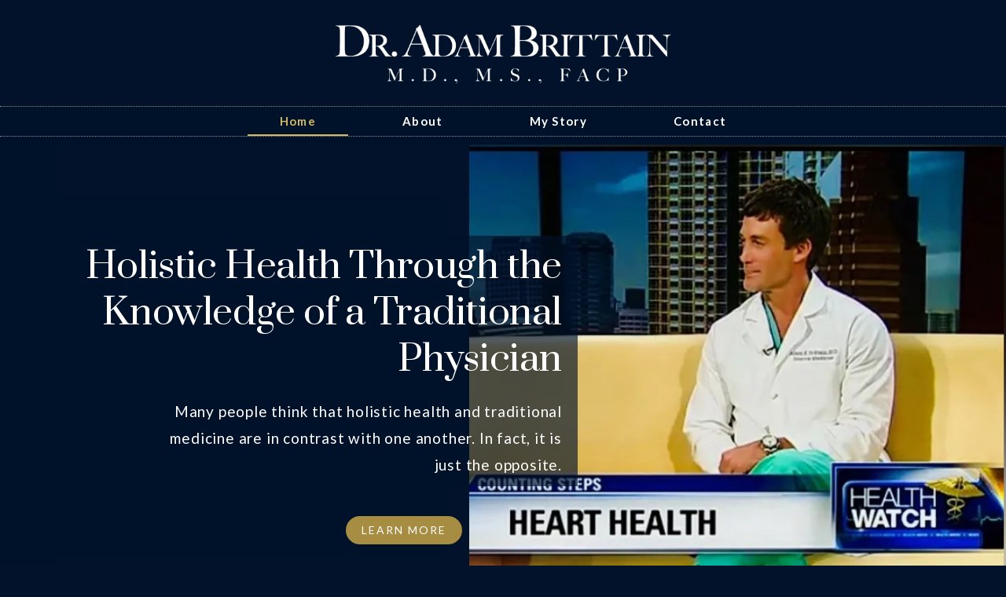

--- FILE ---
content_type: text/css
request_url: https://adambrittainmd.com/wp-content/uploads/elementor/css/post-10.css?ver=1642485410
body_size: 5181
content:
.elementor-10 .elementor-element.elementor-element-556fc8c8{margin-top:0px;margin-bottom:0px;padding:0px 0px 0px 0px;}.elementor-10 .elementor-element.elementor-element-7e1d0fd9 > .elementor-element-populated{margin:0px 0px 0px 0px;--e-column-margin-right:0px;--e-column-margin-left:0px;}.elementor-10 .elementor-element.elementor-element-202003a3 > .elementor-widget-container{margin:-45px 0px 0px 0px;}.elementor-10 .elementor-element.elementor-element-51c71c92{text-align:left;z-index:99;}.elementor-10 .elementor-element.elementor-element-51c71c92 .elementor-heading-title{color:#ffffff;font-family:"Gilda Display", Sans-serif;font-size:3.6rem;font-weight:500;line-height:1em;letter-spacing:-0.6px;}.elementor-10 .elementor-element.elementor-element-51c71c92 > .elementor-widget-container{margin:0px 0px 0px -122px;padding:1em 3em 1em 1em;background-color:rgba(1,18,42,0.72);}.elementor-10 .elementor-element.elementor-element-6740cd9d > .elementor-container > .elementor-row > .elementor-column > .elementor-column-wrap > .elementor-widget-wrap{align-content:center;align-items:center;}.elementor-10 .elementor-element.elementor-element-6740cd9d:not(.elementor-motion-effects-element-type-background), .elementor-10 .elementor-element.elementor-element-6740cd9d > .elementor-motion-effects-container > .elementor-motion-effects-layer{background-color:#01122a;}.elementor-10 .elementor-element.elementor-element-6740cd9d{transition:background 0.3s, border 0.3s, border-radius 0.3s, box-shadow 0.3s;padding:45px 0px 40px 0px;}.elementor-10 .elementor-element.elementor-element-6740cd9d > .elementor-background-overlay{transition:background 0.3s, border-radius 0.3s, opacity 0.3s;}.elementor-10 .elementor-element.elementor-element-511463f7 > .elementor-element-populated > .elementor-widget-wrap{padding:2em 1em 2em 2em;}.elementor-10 .elementor-element.elementor-element-43dcf0ed{--divider-border-style:solid;--divider-color:rgba(211,193,135,0.66);--divider-border-width:2px;}.elementor-10 .elementor-element.elementor-element-43dcf0ed .elementor-divider-separator{width:70px;}.elementor-10 .elementor-element.elementor-element-43dcf0ed .elementor-divider{padding-top:0px;padding-bottom:0px;}.elementor-10 .elementor-element.elementor-element-43dcf0ed > .elementor-widget-container{margin:0px 0px 0px 0px;}.elementor-10 .elementor-element.elementor-element-5bb478bc{text-align:left;color:#ffffff;font-family:"Lato", Sans-serif;font-size:15px;font-weight:500;line-height:1.6em;}.elementor-10 .elementor-element.elementor-element-5bb478bc > .elementor-widget-container{padding:0px 0px 0px 0px;}.elementor-10 .elementor-element.elementor-element-3236fbf9 > .elementor-container{max-width:1564px;}.elementor-10 .elementor-element.elementor-element-3236fbf9:not(.elementor-motion-effects-element-type-background), .elementor-10 .elementor-element.elementor-element-3236fbf9 > .elementor-motion-effects-container > .elementor-motion-effects-layer{background-color:#01122a;background-image:url("https://content.rambeeinc.website/wp-content/uploads/2019/07/photo-1528791957438-6e6c6c983475.jpeg");background-position:center center;background-repeat:no-repeat;background-size:cover;}.elementor-10 .elementor-element.elementor-element-3236fbf9 > .elementor-background-overlay{background-color:#01122a;opacity:0.94;transition:background 0.3s, border-radius 0.3s, opacity 0.3s;}.elementor-10 .elementor-element.elementor-element-3236fbf9{transition:background 0.3s, border 0.3s, border-radius 0.3s, box-shadow 0.3s;margin-top:0px;margin-bottom:0px;padding:10px 0px 50px 0px;}.elementor-bc-flex-widget .elementor-10 .elementor-element.elementor-element-32c23a0f.elementor-column .elementor-column-wrap{align-items:flex-start;}.elementor-10 .elementor-element.elementor-element-32c23a0f.elementor-column.elementor-element[data-element_type="column"] > .elementor-column-wrap.elementor-element-populated > .elementor-widget-wrap{align-content:flex-start;align-items:flex-start;}.elementor-10 .elementor-element.elementor-element-32c23a0f:not(.elementor-motion-effects-element-type-background) > .elementor-column-wrap, .elementor-10 .elementor-element.elementor-element-32c23a0f > .elementor-column-wrap > .elementor-motion-effects-container > .elementor-motion-effects-layer{background-color:#01122a;}.elementor-10 .elementor-element.elementor-element-32c23a0f > .elementor-element-populated{transition:background 0.3s, border 0.3s, border-radius 0.3s, box-shadow 0.3s;text-align:center;margin:0px 0px 0px 73px;--e-column-margin-right:0px;--e-column-margin-left:73px;}.elementor-10 .elementor-element.elementor-element-32c23a0f > .elementor-element-populated > .elementor-background-overlay{transition:background 0.3s, border-radius 0.3s, opacity 0.3s;}.elementor-10 .elementor-element.elementor-element-32c23a0f > .elementor-element-populated > .elementor-widget-wrap{padding:0px 0px 0px 0px;}.elementor-10 .elementor-element.elementor-element-32c23a0f{z-index:999;}.elementor-10 .elementor-element.elementor-element-1f568ea2 > .elementor-widget-container{margin:-44px 0px 0px 0px;}.elementor-10 .elementor-element.elementor-element-39a2c8c > .elementor-container{max-width:639px;}.elementor-10 .elementor-element.elementor-element-39a2c8c > .elementor-container > .elementor-row > .elementor-column > .elementor-column-wrap > .elementor-widget-wrap{align-content:flex-start;align-items:flex-start;}.elementor-10 .elementor-element.elementor-element-39a2c8c{padding:65px 30px 0px 0px;z-index:999;}.elementor-10 .elementor-element.elementor-element-127fb23f:not(.elementor-motion-effects-element-type-background) > .elementor-column-wrap, .elementor-10 .elementor-element.elementor-element-127fb23f > .elementor-column-wrap > .elementor-motion-effects-container > .elementor-motion-effects-layer{background-color:rgba(1,18,42,0.96);}.elementor-10 .elementor-element.elementor-element-127fb23f > .elementor-element-populated{transition:background 0.3s, border 0.3s, border-radius 0.3s, box-shadow 0.3s;}.elementor-10 .elementor-element.elementor-element-127fb23f > .elementor-element-populated > .elementor-background-overlay{transition:background 0.3s, border-radius 0.3s, opacity 0.3s;}.elementor-10 .elementor-element.elementor-element-127fb23f > .elementor-element-populated > .elementor-widget-wrap{padding:51px 0px 6px 0px;}.elementor-10 .elementor-element.elementor-element-127fb23f{z-index:99;}.elementor-10 .elementor-element.elementor-element-3594d2d5{text-align:right;}.elementor-10 .elementor-element.elementor-element-3594d2d5 .elementor-heading-title{color:#ffffff;font-family:"Prata", Sans-serif;font-size:46px;font-weight:500;font-style:normal;text-decoration:none;line-height:1.3em;letter-spacing:-0.4px;}.elementor-10 .elementor-element.elementor-element-3594d2d5 > .elementor-widget-container{margin:0px -168px 0px 0px;padding:10px 20px 10px 10px;background-color:rgba(1,18,42,0.65);}.elementor-10 .elementor-element.elementor-element-154bbbe2{text-align:right;color:#ffffff;font-family:"Lato", Sans-serif;font-size:19px;font-weight:500;line-height:1.8em;letter-spacing:0.8px;}.elementor-10 .elementor-element.elementor-element-154bbbe2 > .elementor-widget-container{margin:-20px -168px 0px 114px;padding:10px 20px 10px 20px;background-color:rgba(1,18,42,0.65);}.elementor-10 .elementor-element.elementor-element-5fd8e806 .elementor-button{font-family:"Lato", Sans-serif;font-size:14px;font-weight:400;text-transform:uppercase;line-height:1.2em;letter-spacing:2px;fill:#ffffff;color:#ffffff;background-color:rgba(183,153,69,0.91);border-style:solid;border-width:0px 0px 0px 0px;border-color:#000000;border-radius:100px 100px 100px 100px;padding:10px 20px 10px 20px;}.elementor-10 .elementor-element.elementor-element-5fd8e806 .elementor-button:hover, .elementor-10 .elementor-element.elementor-element-5fd8e806 .elementor-button:focus{background-color:rgba(44,160,214,0.85);}.elementor-10 .elementor-element.elementor-element-5fd8e806 > .elementor-widget-container{margin:0px -21px 10px 0px;padding:18px 0px 0px 0px;}.elementor-10 .elementor-element.elementor-element-5fd8e806{z-index:999;}.elementor-10 .elementor-element.elementor-element-29867387 > .elementor-element-populated{text-align:center;margin:0px 0px 0px 0px;--e-column-margin-right:0px;--e-column-margin-left:0px;}.elementor-10 .elementor-element.elementor-element-29867387 > .elementor-element-populated > .elementor-widget-wrap{padding:0px 0px 0px 0px;}.elementor-10 .elementor-element.elementor-element-5172e6b7{padding:0px 0px 0px 132px;z-index:100;}.elementor-bc-flex-widget .elementor-10 .elementor-element.elementor-element-24152195.elementor-column .elementor-column-wrap{align-items:center;}.elementor-10 .elementor-element.elementor-element-24152195.elementor-column.elementor-element[data-element_type="column"] > .elementor-column-wrap.elementor-element-populated > .elementor-widget-wrap{align-content:center;align-items:center;}.elementor-10 .elementor-element.elementor-element-24152195 > .elementor-column-wrap > .elementor-widget-wrap > .elementor-widget:not(.elementor-widget__width-auto):not(.elementor-widget__width-initial):not(:last-child):not(.elementor-absolute){margin-bottom:10px;}.elementor-10 .elementor-element.elementor-element-24152195 > .elementor-element-populated > .elementor-widget-wrap{padding:0px 0px 0px 0px;}.elementor-10 .elementor-element.elementor-element-2ef33445 img{max-width:100%;transition-duration:1s;border-radius:1% 1% 1% 1%;box-shadow:31px 21px 21px -7px rgba(8,103,163,0.5);}.elementor-10 .elementor-element.elementor-element-2ef33445 > .elementor-widget-container{margin:0px 0px 0px -135px;padding:0px 0px 0px 0px;}.elementor-10 .elementor-element.elementor-element-6af169ae > .elementor-container{max-width:1040px;text-align:center;}.elementor-10 .elementor-element.elementor-element-6af169ae:not(.elementor-motion-effects-element-type-background), .elementor-10 .elementor-element.elementor-element-6af169ae > .elementor-motion-effects-container > .elementor-motion-effects-layer{background-image:url("https://content.rambeeinc.website/wp-content/uploads/2019/07/speaker-at-business-meeting-in-the-conference-hall-.jpg");background-position:center center;background-repeat:no-repeat;background-size:cover;}.elementor-10 .elementor-element.elementor-element-6af169ae > .elementor-background-overlay{background-color:#01122a;opacity:0.82;transition:background 0.3s, border-radius 0.3s, opacity 0.3s;}.elementor-10 .elementor-element.elementor-element-6af169ae{transition:background 0.3s, border 0.3s, border-radius 0.3s, box-shadow 0.3s;padding:100px 0px 100px 0px;}.elementor-10 .elementor-element.elementor-element-2204b98d{text-align:center;}.elementor-10 .elementor-element.elementor-element-2204b98d .elementor-heading-title{color:#ffffff;font-family:"Prata", Sans-serif;font-size:50px;font-weight:300;}.elementor-10 .elementor-element.elementor-element-2204b98d > .elementor-widget-container{padding:0px 0px 0px 0px;}.elementor-10 .elementor-element.elementor-element-5f58c16a > .elementor-container{max-width:669px;}.elementor-bc-flex-widget .elementor-10 .elementor-element.elementor-element-31ce77e5.elementor-column .elementor-column-wrap{align-items:center;}.elementor-10 .elementor-element.elementor-element-31ce77e5.elementor-column.elementor-element[data-element_type="column"] > .elementor-column-wrap.elementor-element-populated > .elementor-widget-wrap{align-content:center;align-items:center;}.elementor-10 .elementor-element.elementor-element-31ce77e5.elementor-column > .elementor-column-wrap > .elementor-widget-wrap{justify-content:center;}.elementor-10 .elementor-element.elementor-element-77a70a3c .elementor-field-group{padding-right:calc( 0px/2 );padding-left:calc( 0px/2 );margin-bottom:0px;}.elementor-10 .elementor-element.elementor-element-77a70a3c .elementor-form-fields-wrapper{margin-left:calc( -0px/2 );margin-right:calc( -0px/2 );margin-bottom:-0px;}.elementor-10 .elementor-element.elementor-element-77a70a3c .elementor-field-group.recaptcha_v3-bottomleft, .elementor-10 .elementor-element.elementor-element-77a70a3c .elementor-field-group.recaptcha_v3-bottomright{margin-bottom:0;}body.rtl .elementor-10 .elementor-element.elementor-element-77a70a3c .elementor-labels-inline .elementor-field-group > label{padding-left:0px;}body:not(.rtl) .elementor-10 .elementor-element.elementor-element-77a70a3c .elementor-labels-inline .elementor-field-group > label{padding-right:0px;}body .elementor-10 .elementor-element.elementor-element-77a70a3c .elementor-labels-above .elementor-field-group > label{padding-bottom:0px;}.elementor-10 .elementor-element.elementor-element-77a70a3c .elementor-field-group > label{font-size:2px;}.elementor-10 .elementor-element.elementor-element-77a70a3c .elementor-field-type-html{padding-bottom:0px;}.elementor-10 .elementor-element.elementor-element-77a70a3c .elementor-field-group .elementor-field{color:#ffffff;}.elementor-10 .elementor-element.elementor-element-77a70a3c .elementor-field-group .elementor-field, .elementor-10 .elementor-element.elementor-element-77a70a3c .elementor-field-subgroup label{font-family:"Lato", Sans-serif;font-size:16px;font-weight:500;}.elementor-10 .elementor-element.elementor-element-77a70a3c .elementor-field-group:not(.elementor-field-type-upload) .elementor-field:not(.elementor-select-wrapper){background-color:rgba(255,255,255,0);border-color:#d3c187;border-width:1px 1px 1px 1px;border-radius:10px 0px 0px 10px;}.elementor-10 .elementor-element.elementor-element-77a70a3c .elementor-field-group .elementor-select-wrapper select{background-color:rgba(255,255,255,0);border-color:#d3c187;border-width:1px 1px 1px 1px;border-radius:10px 0px 0px 10px;}.elementor-10 .elementor-element.elementor-element-77a70a3c .elementor-field-group .elementor-select-wrapper::before{color:#d3c187;}.elementor-10 .elementor-element.elementor-element-77a70a3c .elementor-button{font-family:"Lato", Sans-serif;font-size:15px;font-weight:600;text-transform:uppercase;letter-spacing:2.8px;border-radius:0px 11px 11px 0px;}.elementor-10 .elementor-element.elementor-element-77a70a3c .e-form__buttons__wrapper__button-next{background-color:rgba(201,171,100,0.88);color:#ffffff;}.elementor-10 .elementor-element.elementor-element-77a70a3c .elementor-button[type="submit"]{background-color:rgba(201,171,100,0.88);color:#ffffff;}.elementor-10 .elementor-element.elementor-element-77a70a3c .elementor-button[type="submit"] svg *{fill:#ffffff;}.elementor-10 .elementor-element.elementor-element-77a70a3c .e-form__buttons__wrapper__button-previous{color:#ffffff;}.elementor-10 .elementor-element.elementor-element-77a70a3c .e-form__buttons__wrapper__button-next:hover{background-color:rgba(211,183,88,0.82);color:#ffffff;}.elementor-10 .elementor-element.elementor-element-77a70a3c .elementor-button[type="submit"]:hover{background-color:rgba(211,183,88,0.82);color:#ffffff;}.elementor-10 .elementor-element.elementor-element-77a70a3c .elementor-button[type="submit"]:hover svg *{fill:#ffffff;}.elementor-10 .elementor-element.elementor-element-77a70a3c .e-form__buttons__wrapper__button-previous:hover{color:#ffffff;}.elementor-10 .elementor-element.elementor-element-77a70a3c{--e-form-steps-indicators-spacing:20px;--e-form-steps-indicator-padding:30px;--e-form-steps-indicator-inactive-secondary-color:#ffffff;--e-form-steps-indicator-active-secondary-color:#ffffff;--e-form-steps-indicator-completed-secondary-color:#ffffff;--e-form-steps-divider-width:1px;--e-form-steps-divider-gap:10px;}.elementor-10 .elementor-element.elementor-element-5ee3aaa1:not(.elementor-motion-effects-element-type-background), .elementor-10 .elementor-element.elementor-element-5ee3aaa1 > .elementor-motion-effects-container > .elementor-motion-effects-layer{background-color:#01122a;}.elementor-10 .elementor-element.elementor-element-5ee3aaa1{transition:background 0.3s, border 0.3s, border-radius 0.3s, box-shadow 0.3s;padding:100px 0px 100px 0px;}.elementor-10 .elementor-element.elementor-element-5ee3aaa1 > .elementor-background-overlay{transition:background 0.3s, border-radius 0.3s, opacity 0.3s;}.elementor-10 .elementor-element.elementor-element-5d91820e > .elementor-element-populated{text-align:center;}.elementor-10 .elementor-element.elementor-element-168ed982{padding:0px 0px 0px 0px;}.elementor-bc-flex-widget .elementor-10 .elementor-element.elementor-element-2c96ef4b.elementor-column .elementor-column-wrap{align-items:flex-start;}.elementor-10 .elementor-element.elementor-element-2c96ef4b.elementor-column.elementor-element[data-element_type="column"] > .elementor-column-wrap.elementor-element-populated > .elementor-widget-wrap{align-content:flex-start;align-items:flex-start;}.elementor-10 .elementor-element.elementor-element-2c96ef4b.elementor-column > .elementor-column-wrap > .elementor-widget-wrap{justify-content:flex-start;}.elementor-10 .elementor-element.elementor-element-2c96ef4b > .elementor-column-wrap > .elementor-widget-wrap > .elementor-widget:not(.elementor-widget__width-auto):not(.elementor-widget__width-initial):not(:last-child):not(.elementor-absolute){margin-bottom:0px;}.elementor-10 .elementor-element.elementor-element-2c96ef4b > .elementor-element-populated{margin:0px 0px 0px 0px;--e-column-margin-right:0px;--e-column-margin-left:0px;}.elementor-10 .elementor-element.elementor-element-2c96ef4b > .elementor-element-populated > .elementor-widget-wrap{padding:0px 0px 0px 0px;}.elementor-10 .elementor-element.elementor-element-21c3935d > .elementor-widget-container{margin:-128px 0px 0px 0px;}.elementor-10 .elementor-element.elementor-element-bc98b3b img{width:85%;max-width:85%;transition-duration:1s;border-radius:1% 1% 1% 1%;box-shadow:-26px 29px 35px -7px rgba(8,103,163,0.5);}.elementor-10 .elementor-element.elementor-element-bc98b3b > .elementor-widget-container{margin:0px 0px 0px 0px;padding:0px 0px 0px 0px;}.elementor-bc-flex-widget .elementor-10 .elementor-element.elementor-element-5c84a760.elementor-column .elementor-column-wrap{align-items:center;}.elementor-10 .elementor-element.elementor-element-5c84a760.elementor-column.elementor-element[data-element_type="column"] > .elementor-column-wrap.elementor-element-populated > .elementor-widget-wrap{align-content:center;align-items:center;}.elementor-10 .elementor-element.elementor-element-5c84a760 > .elementor-column-wrap > .elementor-widget-wrap > .elementor-widget:not(.elementor-widget__width-auto):not(.elementor-widget__width-initial):not(:last-child):not(.elementor-absolute){margin-bottom:10px;}.elementor-10 .elementor-element.elementor-element-5c84a760 > .elementor-element-populated > .elementor-widget-wrap{padding:0px 06px 0px 040px;}.elementor-10 .elementor-element.elementor-element-56961270{text-align:center;}.elementor-10 .elementor-element.elementor-element-56961270 .elementor-heading-title{color:#ffffff;font-family:"Prata", Sans-serif;font-size:56px;font-weight:300;letter-spacing:2px;}.elementor-10 .elementor-element.elementor-element-56961270 > .elementor-widget-container{margin:0px 0px 0px 0px;padding:15px 0px 5px 0px;}.elementor-10 .elementor-element.elementor-element-46b2788{text-align:center;}.elementor-10 .elementor-element.elementor-element-46b2788 .elementor-heading-title{color:#d3c187;font-family:"Times New Roman", Sans-serif;font-size:21px;font-weight:500;text-transform:uppercase;line-height:0.3em;letter-spacing:2.4px;}.elementor-10 .elementor-element.elementor-element-46b2788 > .elementor-widget-container{margin:0px 0px 0px 0px;padding:0px 0px 10px 0px;}.elementor-10 .elementor-element.elementor-element-4ac01c4b{text-align:justify;color:#ffffff;font-family:"Lato", Sans-serif;font-size:15px;font-weight:500;line-height:1.6em;}.elementor-10 .elementor-element.elementor-element-4ac01c4b > .elementor-widget-container{padding:13px 0px 0px 0px;}.elementor-10 .elementor-element.elementor-element-17e4751a{text-align:justify;color:#ffffff;font-family:"Lato", Sans-serif;font-size:15px;font-weight:500;line-height:1.6em;}.elementor-10 .elementor-element.elementor-element-17e4751a > .elementor-widget-container{padding:13px 0px 0px 0px;}.elementor-10 .elementor-element.elementor-element-148afafc{text-align:justify;color:#ffffff;font-family:"Lato", Sans-serif;font-size:15px;font-weight:500;line-height:1.6em;}.elementor-10 .elementor-element.elementor-element-148afafc > .elementor-widget-container{padding:13px 0px 0px 0px;}.elementor-10 .elementor-element.elementor-element-3d2ddbd7{margin-top:0px;margin-bottom:0px;padding:0px 0px 0px 0px;}.elementor-10 .elementor-element.elementor-element-59bcf20f > .elementor-element-populated{margin:0px 0px 0px 0px;--e-column-margin-right:0px;--e-column-margin-left:0px;}.elementor-10 .elementor-element.elementor-element-59bcf20f > .elementor-element-populated > .elementor-widget-wrap{padding:0px 0px 0px 0px;}.elementor-10 .elementor-element.elementor-element-7e4cd7ca > .elementor-container{min-height:50vh;}.elementor-10 .elementor-element.elementor-element-7e4cd7ca > .elementor-container > .elementor-row > .elementor-column > .elementor-column-wrap > .elementor-widget-wrap{align-content:center;align-items:center;}.elementor-10 .elementor-element.elementor-element-7e4cd7ca:not(.elementor-motion-effects-element-type-background), .elementor-10 .elementor-element.elementor-element-7e4cd7ca > .elementor-motion-effects-container > .elementor-motion-effects-layer{background-color:#f6f6f6;}.elementor-10 .elementor-element.elementor-element-7e4cd7ca{transition:background 0.3s, border 0.3s, border-radius 0.3s, box-shadow 0.3s;}.elementor-10 .elementor-element.elementor-element-7e4cd7ca > .elementor-background-overlay{transition:background 0.3s, border-radius 0.3s, opacity 0.3s;}.elementor-10 .elementor-element.elementor-element-6a66c173:not(.elementor-motion-effects-element-type-background) > .elementor-column-wrap, .elementor-10 .elementor-element.elementor-element-6a66c173 > .elementor-column-wrap > .elementor-motion-effects-container > .elementor-motion-effects-layer{background-color:#01122a;background-image:url("https://content.rambeeinc.website/wp-content/uploads/2019/07/herbal-vs-conventional-medicine-concept.jpg");background-size:cover;}.elementor-10 .elementor-element.elementor-element-6a66c173 > .elementor-element-populated{transition:background 0.3s, border 0.3s, border-radius 0.3s, box-shadow 0.3s;}.elementor-10 .elementor-element.elementor-element-6a66c173 > .elementor-element-populated > .elementor-background-overlay{transition:background 0.3s, border-radius 0.3s, opacity 0.3s;}.elementor-10 .elementor-element.elementor-element-49ce3199 .elementor-spacer-inner{height:373px;}.elementor-bc-flex-widget .elementor-10 .elementor-element.elementor-element-9666785.elementor-column .elementor-column-wrap{align-items:center;}.elementor-10 .elementor-element.elementor-element-9666785.elementor-column.elementor-element[data-element_type="column"] > .elementor-column-wrap.elementor-element-populated > .elementor-widget-wrap{align-content:center;align-items:center;}.elementor-10 .elementor-element.elementor-element-9666785 > .elementor-element-populated > .elementor-widget-wrap{padding:10% 10% 10% 10%;}.elementor-10 .elementor-element.elementor-element-d674df0 .elementor-heading-title{color:rgba(1,18,42,0.9);font-family:"Prata", Sans-serif;font-size:50px;font-weight:400;line-height:60px;letter-spacing:0px;}.elementor-10 .elementor-element.elementor-element-d674df0 > .elementor-widget-container{margin:0px 0px 0px 0px;padding:5px 0px 0px 0px;}.elementor-10 .elementor-element.elementor-element-32ff2ef9{--divider-border-style:solid;--divider-color:rgba(211,193,135,0.66);--divider-border-width:2px;}.elementor-10 .elementor-element.elementor-element-32ff2ef9 .elementor-divider-separator{width:70px;}.elementor-10 .elementor-element.elementor-element-32ff2ef9 .elementor-divider{padding-top:0px;padding-bottom:0px;}.elementor-10 .elementor-element.elementor-element-32ff2ef9 > .elementor-widget-container{margin:0px 0px 0px 0px;}.elementor-10 .elementor-element.elementor-element-530dcf35{text-align:justify;color:rgba(1,18,42,0.79);font-family:"Lato", Sans-serif;font-size:15px;font-weight:400;line-height:26px;letter-spacing:0px;}.elementor-10 .elementor-element.elementor-element-1cfd7475{text-align:justify;color:rgba(1,18,42,0.79);font-family:"Lato", Sans-serif;font-size:15px;font-weight:400;line-height:26px;letter-spacing:0px;}.elementor-10 .elementor-element.elementor-element-1174d6e0{color:rgba(1,18,42,0.79);font-family:"Lato", Sans-serif;font-size:15px;font-weight:700;line-height:26px;letter-spacing:0px;}.elementor-10 .elementor-element.elementor-element-4b641810 .elementor-button{font-family:"Lato", Sans-serif;font-size:18px;font-weight:300;text-transform:uppercase;line-height:1.2em;letter-spacing:2px;fill:#ffffff;color:#ffffff;background-color:rgba(183,153,69,0.91);border-style:solid;border-width:0px 0px 0px 0px;border-color:#000000;border-radius:100px 100px 100px 100px;padding:10px 30px 10px 30px;}.elementor-10 .elementor-element.elementor-element-4b641810 .elementor-button:hover, .elementor-10 .elementor-element.elementor-element-4b641810 .elementor-button:focus{background-color:rgba(44,160,214,0.85);}.elementor-10 .elementor-element.elementor-element-4b641810 > .elementor-widget-container{margin:22px 9px 9px 9px;padding:0px 0px 0px 0px;}.elementor-10 .elementor-element.elementor-element-4b641810{z-index:999;}.elementor-10 .elementor-element.elementor-element-1e8d498a:not(.elementor-motion-effects-element-type-background) > .elementor-column-wrap, .elementor-10 .elementor-element.elementor-element-1e8d498a > .elementor-column-wrap > .elementor-motion-effects-container > .elementor-motion-effects-layer{background-color:#01122a;}.elementor-10 .elementor-element.elementor-element-1e8d498a > .elementor-element-populated{transition:background 0.3s, border 0.3s, border-radius 0.3s, box-shadow 0.3s;}.elementor-10 .elementor-element.elementor-element-1e8d498a > .elementor-element-populated > .elementor-background-overlay{transition:background 0.3s, border-radius 0.3s, opacity 0.3s;}.elementor-10 .elementor-element.elementor-element-6ca6c6f .elementor-spacer-inner{height:50px;}.elementor-10 .elementor-element.elementor-element-495d4524 > .elementor-container{min-height:50vh;}.elementor-10 .elementor-element.elementor-element-495d4524 > .elementor-container > .elementor-row > .elementor-column > .elementor-column-wrap > .elementor-widget-wrap{align-content:center;align-items:center;}.elementor-10 .elementor-element.elementor-element-495d4524:not(.elementor-motion-effects-element-type-background), .elementor-10 .elementor-element.elementor-element-495d4524 > .elementor-motion-effects-container > .elementor-motion-effects-layer{background-color:#ffffff;}.elementor-10 .elementor-element.elementor-element-495d4524{transition:background 0.3s, border 0.3s, border-radius 0.3s, box-shadow 0.3s;margin-top:0px;margin-bottom:0px;padding:0px 0px 0px 0px;}.elementor-10 .elementor-element.elementor-element-495d4524 > .elementor-background-overlay{transition:background 0.3s, border-radius 0.3s, opacity 0.3s;}.elementor-10 .elementor-element.elementor-element-5441370d:not(.elementor-motion-effects-element-type-background) > .elementor-column-wrap, .elementor-10 .elementor-element.elementor-element-5441370d > .elementor-column-wrap > .elementor-motion-effects-container > .elementor-motion-effects-layer{background-color:#01122a;}.elementor-10 .elementor-element.elementor-element-5441370d > .elementor-element-populated{transition:background 0.3s, border 0.3s, border-radius 0.3s, box-shadow 0.3s;}.elementor-10 .elementor-element.elementor-element-5441370d > .elementor-element-populated > .elementor-background-overlay{transition:background 0.3s, border-radius 0.3s, opacity 0.3s;}.elementor-10 .elementor-element.elementor-element-4ebcbe83 .elementor-spacer-inner{height:50px;}.elementor-bc-flex-widget .elementor-10 .elementor-element.elementor-element-4cce04cc.elementor-column .elementor-column-wrap{align-items:center;}.elementor-10 .elementor-element.elementor-element-4cce04cc.elementor-column.elementor-element[data-element_type="column"] > .elementor-column-wrap.elementor-element-populated > .elementor-widget-wrap{align-content:center;align-items:center;}.elementor-10 .elementor-element.elementor-element-4cce04cc:not(.elementor-motion-effects-element-type-background) > .elementor-column-wrap, .elementor-10 .elementor-element.elementor-element-4cce04cc > .elementor-column-wrap > .elementor-motion-effects-container > .elementor-motion-effects-layer{background-color:transparent;background-image:linear-gradient(180deg, #ffffff 0%, #ffffff 100%);}.elementor-10 .elementor-element.elementor-element-4cce04cc > .elementor-element-populated >  .elementor-background-overlay{filter:brightness( 100% ) contrast( 100% ) saturate( 100% ) blur( 0px ) hue-rotate( 0deg );}.elementor-10 .elementor-element.elementor-element-4cce04cc > .elementor-element-populated{transition:background 0.3s, border 0.3s, border-radius 0.3s, box-shadow 0.3s;}.elementor-10 .elementor-element.elementor-element-4cce04cc > .elementor-element-populated > .elementor-background-overlay{transition:background 0.3s, border-radius 0.3s, opacity 0.3s;}.elementor-10 .elementor-element.elementor-element-4cce04cc > .elementor-element-populated > .elementor-widget-wrap{padding:10% 10% 10% 10%;}.elementor-10 .elementor-element.elementor-element-568160d7 .elementor-heading-title{color:rgba(1,18,42,0.9);font-family:"Prata", Sans-serif;font-size:50px;font-weight:400;line-height:60px;letter-spacing:-2.2px;}.elementor-10 .elementor-element.elementor-element-568160d7 > .elementor-widget-container{margin:0px 0px 0px 0px;padding:5px 0px 0px 0px;}.elementor-10 .elementor-element.elementor-element-5a352a4b{--divider-border-style:solid;--divider-color:rgba(211,193,135,0.66);--divider-border-width:2px;}.elementor-10 .elementor-element.elementor-element-5a352a4b .elementor-divider-separator{width:70px;}.elementor-10 .elementor-element.elementor-element-5a352a4b .elementor-divider{padding-top:0px;padding-bottom:0px;}.elementor-10 .elementor-element.elementor-element-5a352a4b > .elementor-widget-container{margin:0px 0px 0px 0px;}.elementor-10 .elementor-element.elementor-element-2e246b78 .elementor-icon-list-items:not(.elementor-inline-items) .elementor-icon-list-item:not(:last-child){padding-bottom:calc(12px/2);}.elementor-10 .elementor-element.elementor-element-2e246b78 .elementor-icon-list-items:not(.elementor-inline-items) .elementor-icon-list-item:not(:first-child){margin-top:calc(12px/2);}.elementor-10 .elementor-element.elementor-element-2e246b78 .elementor-icon-list-items.elementor-inline-items .elementor-icon-list-item{margin-right:calc(12px/2);margin-left:calc(12px/2);}.elementor-10 .elementor-element.elementor-element-2e246b78 .elementor-icon-list-items.elementor-inline-items{margin-right:calc(-12px/2);margin-left:calc(-12px/2);}body.rtl .elementor-10 .elementor-element.elementor-element-2e246b78 .elementor-icon-list-items.elementor-inline-items .elementor-icon-list-item:after{left:calc(-12px/2);}body:not(.rtl) .elementor-10 .elementor-element.elementor-element-2e246b78 .elementor-icon-list-items.elementor-inline-items .elementor-icon-list-item:after{right:calc(-12px/2);}.elementor-10 .elementor-element.elementor-element-2e246b78 .elementor-icon-list-icon i{color:#d3b34a;}.elementor-10 .elementor-element.elementor-element-2e246b78 .elementor-icon-list-icon svg{fill:#d3b34a;}.elementor-10 .elementor-element.elementor-element-2e246b78{--e-icon-list-icon-size:17px;}.elementor-10 .elementor-element.elementor-element-2e246b78 .elementor-icon-list-text{color:#01122a;}.elementor-10 .elementor-element.elementor-element-2e246b78 .elementor-icon-list-item:hover .elementor-icon-list-text{color:#0b447c;}.elementor-10 .elementor-element.elementor-element-2e246b78 .elementor-icon-list-item > .elementor-icon-list-text, .elementor-10 .elementor-element.elementor-element-2e246b78 .elementor-icon-list-item > a{font-family:"Lato", Sans-serif;font-size:15px;font-weight:500;line-height:1.7em;letter-spacing:0px;}.elementor-10 .elementor-element.elementor-element-7f34c28f:not(.elementor-motion-effects-element-type-background) > .elementor-column-wrap, .elementor-10 .elementor-element.elementor-element-7f34c28f > .elementor-column-wrap > .elementor-motion-effects-container > .elementor-motion-effects-layer{background-image:url("https://content.rambeeinc.website/wp-content/uploads/2019/07/drabrittain-top-physicians.png");background-position:center center;background-size:cover;}.elementor-10 .elementor-element.elementor-element-7f34c28f > .elementor-element-populated{transition:background 0.3s, border 0.3s, border-radius 0.3s, box-shadow 0.3s;}.elementor-10 .elementor-element.elementor-element-7f34c28f > .elementor-element-populated > .elementor-background-overlay{transition:background 0.3s, border-radius 0.3s, opacity 0.3s;}.elementor-10 .elementor-element.elementor-element-84cb1d9 .elementor-spacer-inner{height:50px;}.elementor-10 .elementor-element.elementor-element-84cb1d9 > .elementor-widget-container{margin:0px 0px 0px 0px;}.elementor-10 .elementor-element.elementor-element-4d3aa2e1 > .elementor-element-populated{margin:0px 0px 0px 0px;--e-column-margin-right:0px;--e-column-margin-left:0px;}.elementor-10 .elementor-element.elementor-element-4d3aa2e1 > .elementor-element-populated > .elementor-widget-wrap{padding:0px 0px 0px 0px;}.elementor-10 .elementor-element.elementor-element-3e735d77 > .elementor-container{min-height:50vh;}.elementor-10 .elementor-element.elementor-element-3e735d77 > .elementor-container > .elementor-row > .elementor-column > .elementor-column-wrap > .elementor-widget-wrap{align-content:center;align-items:center;}.elementor-10 .elementor-element.elementor-element-3e735d77:not(.elementor-motion-effects-element-type-background), .elementor-10 .elementor-element.elementor-element-3e735d77 > .elementor-motion-effects-container > .elementor-motion-effects-layer{background-color:#f6f6f6;}.elementor-10 .elementor-element.elementor-element-3e735d77{transition:background 0.3s, border 0.3s, border-radius 0.3s, box-shadow 0.3s;}.elementor-10 .elementor-element.elementor-element-3e735d77 > .elementor-background-overlay{transition:background 0.3s, border-radius 0.3s, opacity 0.3s;}.elementor-10 .elementor-element.elementor-element-7d8cc218:not(.elementor-motion-effects-element-type-background) > .elementor-column-wrap, .elementor-10 .elementor-element.elementor-element-7d8cc218 > .elementor-column-wrap > .elementor-motion-effects-container > .elementor-motion-effects-layer{background-color:#01122a;}.elementor-10 .elementor-element.elementor-element-7d8cc218 > .elementor-element-populated{transition:background 0.3s, border 0.3s, border-radius 0.3s, box-shadow 0.3s;margin:0px 0px 0px 0px;--e-column-margin-right:0px;--e-column-margin-left:0px;}.elementor-10 .elementor-element.elementor-element-7d8cc218 > .elementor-element-populated > .elementor-background-overlay{transition:background 0.3s, border-radius 0.3s, opacity 0.3s;}.elementor-10 .elementor-element.elementor-element-7d8cc218 > .elementor-element-populated > .elementor-widget-wrap{padding:0px 0px 0px 0px;}.elementor-10 .elementor-element.elementor-element-5b0a6bd img{width:100%;max-width:100%;}.elementor-10 .elementor-element.elementor-element-5b0a6bd > .elementor-widget-container{margin:0px 0px 0px 0px;padding:0px 0px 0px 0px;}.elementor-bc-flex-widget .elementor-10 .elementor-element.elementor-element-3295127d.elementor-column .elementor-column-wrap{align-items:center;}.elementor-10 .elementor-element.elementor-element-3295127d.elementor-column.elementor-element[data-element_type="column"] > .elementor-column-wrap.elementor-element-populated > .elementor-widget-wrap{align-content:center;align-items:center;}.elementor-10 .elementor-element.elementor-element-3295127d.elementor-column > .elementor-column-wrap > .elementor-widget-wrap{justify-content:center;}.elementor-10 .elementor-element.elementor-element-3295127d > .elementor-element-populated > .elementor-widget-wrap{padding:10% 10% 10% 10%;}.elementor-10 .elementor-element.elementor-element-1286ac8d .elementor-heading-title{color:rgba(1,18,42,0.9);font-family:"Prata", Sans-serif;font-size:50px;font-weight:400;line-height:60px;letter-spacing:0px;}.elementor-10 .elementor-element.elementor-element-1286ac8d > .elementor-widget-container{margin:0px 0px 0px 0px;padding:5px 0px 0px 0px;}.elementor-10 .elementor-element.elementor-element-1d0b4ed2{--divider-border-style:solid;--divider-color:rgba(211,193,135,0.66);--divider-border-width:2px;}.elementor-10 .elementor-element.elementor-element-1d0b4ed2 .elementor-divider-separator{width:70px;}.elementor-10 .elementor-element.elementor-element-1d0b4ed2 .elementor-divider{padding-top:0px;padding-bottom:0px;}.elementor-10 .elementor-element.elementor-element-1d0b4ed2 > .elementor-widget-container{margin:0px 0px 0px 0px;}.elementor-10 .elementor-element.elementor-element-667039f8{color:rgba(1,18,42,0.79);font-family:"Lato", Sans-serif;font-size:14px;font-weight:400;line-height:26px;letter-spacing:0px;}.elementor-10 .elementor-element.elementor-element-3c3a0cf9{color:rgba(1,18,42,0.79);font-family:"Lato", Sans-serif;font-size:14px;font-weight:400;line-height:26px;letter-spacing:0px;}.elementor-10 .elementor-element.elementor-element-46eec3c6{color:rgba(1,18,42,0.79);font-family:"Lato", Sans-serif;font-size:15px;font-weight:700;line-height:26px;letter-spacing:0px;}.elementor-10 .elementor-element.elementor-element-6ca48e3f .elementor-button{font-family:"Lato", Sans-serif;font-size:18px;font-weight:300;text-transform:uppercase;line-height:1.2em;letter-spacing:2px;fill:#ffffff;color:#ffffff;background-color:rgba(183,153,69,0.91);border-style:solid;border-width:0px 0px 0px 0px;border-color:#000000;border-radius:100px 100px 100px 100px;padding:10px 30px 10px 30px;}.elementor-10 .elementor-element.elementor-element-6ca48e3f .elementor-button:hover, .elementor-10 .elementor-element.elementor-element-6ca48e3f .elementor-button:focus{background-color:rgba(44,160,214,0.85);}.elementor-10 .elementor-element.elementor-element-6ca48e3f > .elementor-widget-container{margin:22px 9px 9px 9px;padding:0px 0px 0px 0px;}.elementor-10 .elementor-element.elementor-element-6ca48e3f{z-index:999;}.elementor-10 .elementor-element.elementor-element-2bda2326 > .elementor-container{min-height:50vh;}.elementor-10 .elementor-element.elementor-element-2bda2326 > .elementor-container > .elementor-row > .elementor-column > .elementor-column-wrap > .elementor-widget-wrap{align-content:center;align-items:center;}.elementor-10 .elementor-element.elementor-element-2bda2326:not(.elementor-motion-effects-element-type-background), .elementor-10 .elementor-element.elementor-element-2bda2326 > .elementor-motion-effects-container > .elementor-motion-effects-layer{background-color:#ffffff;}.elementor-10 .elementor-element.elementor-element-2bda2326{transition:background 0.3s, border 0.3s, border-radius 0.3s, box-shadow 0.3s;margin-top:0px;margin-bottom:0px;padding:0px 0px 0px 0px;}.elementor-10 .elementor-element.elementor-element-2bda2326 > .elementor-background-overlay{transition:background 0.3s, border-radius 0.3s, opacity 0.3s;}.elementor-bc-flex-widget .elementor-10 .elementor-element.elementor-element-6536c59e.elementor-column .elementor-column-wrap{align-items:center;}.elementor-10 .elementor-element.elementor-element-6536c59e.elementor-column.elementor-element[data-element_type="column"] > .elementor-column-wrap.elementor-element-populated > .elementor-widget-wrap{align-content:center;align-items:center;}.elementor-10 .elementor-element.elementor-element-6536c59e:not(.elementor-motion-effects-element-type-background) > .elementor-column-wrap, .elementor-10 .elementor-element.elementor-element-6536c59e > .elementor-column-wrap > .elementor-motion-effects-container > .elementor-motion-effects-layer{background-color:transparent;background-image:linear-gradient(180deg, #ffffff 0%, #ffffff 100%);}.elementor-10 .elementor-element.elementor-element-6536c59e > .elementor-element-populated >  .elementor-background-overlay{filter:brightness( 100% ) contrast( 100% ) saturate( 100% ) blur( 0px ) hue-rotate( 0deg );}.elementor-10 .elementor-element.elementor-element-6536c59e > .elementor-element-populated{transition:background 0.3s, border 0.3s, border-radius 0.3s, box-shadow 0.3s;}.elementor-10 .elementor-element.elementor-element-6536c59e > .elementor-element-populated > .elementor-background-overlay{transition:background 0.3s, border-radius 0.3s, opacity 0.3s;}.elementor-10 .elementor-element.elementor-element-6536c59e > .elementor-element-populated > .elementor-widget-wrap{padding:10% 10% 10% 10%;}.elementor-10 .elementor-element.elementor-element-5f518f80 .elementor-heading-title{color:rgba(1,18,42,0.9);font-family:"Prata", Sans-serif;font-size:50px;font-weight:400;line-height:60px;letter-spacing:-2.2px;}.elementor-10 .elementor-element.elementor-element-5f518f80 > .elementor-widget-container{margin:0px 0px 0px 0px;padding:5px 0px 0px 0px;}.elementor-10 .elementor-element.elementor-element-5a73e620{--divider-border-style:solid;--divider-color:rgba(211,193,135,0.66);--divider-border-width:2px;}.elementor-10 .elementor-element.elementor-element-5a73e620 .elementor-divider-separator{width:70px;}.elementor-10 .elementor-element.elementor-element-5a73e620 .elementor-divider{padding-top:0px;padding-bottom:0px;}.elementor-10 .elementor-element.elementor-element-5a73e620 > .elementor-widget-container{margin:0px 0px 0px 0px;}.elementor-10 .elementor-element.elementor-element-1bdf8e1a .elementor-icon-list-items:not(.elementor-inline-items) .elementor-icon-list-item:not(:last-child){padding-bottom:calc(12px/2);}.elementor-10 .elementor-element.elementor-element-1bdf8e1a .elementor-icon-list-items:not(.elementor-inline-items) .elementor-icon-list-item:not(:first-child){margin-top:calc(12px/2);}.elementor-10 .elementor-element.elementor-element-1bdf8e1a .elementor-icon-list-items.elementor-inline-items .elementor-icon-list-item{margin-right:calc(12px/2);margin-left:calc(12px/2);}.elementor-10 .elementor-element.elementor-element-1bdf8e1a .elementor-icon-list-items.elementor-inline-items{margin-right:calc(-12px/2);margin-left:calc(-12px/2);}body.rtl .elementor-10 .elementor-element.elementor-element-1bdf8e1a .elementor-icon-list-items.elementor-inline-items .elementor-icon-list-item:after{left:calc(-12px/2);}body:not(.rtl) .elementor-10 .elementor-element.elementor-element-1bdf8e1a .elementor-icon-list-items.elementor-inline-items .elementor-icon-list-item:after{right:calc(-12px/2);}.elementor-10 .elementor-element.elementor-element-1bdf8e1a .elementor-icon-list-icon i{color:#d3b34a;}.elementor-10 .elementor-element.elementor-element-1bdf8e1a .elementor-icon-list-icon svg{fill:#d3b34a;}.elementor-10 .elementor-element.elementor-element-1bdf8e1a{--e-icon-list-icon-size:17px;}.elementor-10 .elementor-element.elementor-element-1bdf8e1a .elementor-icon-list-text{color:#01122a;}.elementor-10 .elementor-element.elementor-element-1bdf8e1a .elementor-icon-list-item:hover .elementor-icon-list-text{color:#0b447c;}.elementor-10 .elementor-element.elementor-element-1bdf8e1a .elementor-icon-list-item > .elementor-icon-list-text, .elementor-10 .elementor-element.elementor-element-1bdf8e1a .elementor-icon-list-item > a{font-family:"Lato", Sans-serif;font-size:15px;font-weight:500;line-height:1.7em;letter-spacing:0px;}.elementor-10 .elementor-element.elementor-element-692afd58:not(.elementor-motion-effects-element-type-background) > .elementor-column-wrap, .elementor-10 .elementor-element.elementor-element-692afd58 > .elementor-column-wrap > .elementor-motion-effects-container > .elementor-motion-effects-layer{background-color:#01122a;}.elementor-10 .elementor-element.elementor-element-692afd58 > .elementor-element-populated{transition:background 0.3s, border 0.3s, border-radius 0.3s, box-shadow 0.3s;margin:0px 0px 0px 0px;--e-column-margin-right:0px;--e-column-margin-left:0px;}.elementor-10 .elementor-element.elementor-element-692afd58 > .elementor-element-populated > .elementor-background-overlay{transition:background 0.3s, border-radius 0.3s, opacity 0.3s;}.elementor-10 .elementor-element.elementor-element-692afd58 > .elementor-element-populated > .elementor-widget-wrap{padding:0px 0px 0px 0px;}.elementor-10 .elementor-element.elementor-element-7df40590{text-align:center;}.elementor-10 .elementor-element.elementor-element-7df40590 img{width:100%;max-width:100%;}.elementor-10 .elementor-element.elementor-element-7df40590 > .elementor-widget-container{margin:0px 0px 0px 0px;padding:0px 0px 0px 0px;}.elementor-10 .elementor-element.elementor-element-48230a18 > .elementor-container > .elementor-row > .elementor-column > .elementor-column-wrap > .elementor-widget-wrap{align-content:center;align-items:center;}.elementor-10 .elementor-element.elementor-element-48230a18:not(.elementor-motion-effects-element-type-background), .elementor-10 .elementor-element.elementor-element-48230a18 > .elementor-motion-effects-container > .elementor-motion-effects-layer{background-color:#f9f9f9;background-image:url("https://content.rambeeinc.website/wp-content/uploads/2019/07/photo-1470434767159-ac7bf1b43351.jpeg");background-position:center center;background-repeat:no-repeat;background-size:cover;}.elementor-10 .elementor-element.elementor-element-48230a18 > .elementor-background-overlay{background-color:#01122a;opacity:0.8;transition:background 0.3s, border-radius 0.3s, opacity 0.3s;}.elementor-10 .elementor-element.elementor-element-48230a18{transition:background 0.3s, border 0.3s, border-radius 0.3s, box-shadow 0.3s;padding:110px 0px 100px 0px;}.elementor-bc-flex-widget .elementor-10 .elementor-element.elementor-element-7a373944.elementor-column .elementor-column-wrap{align-items:flex-start;}.elementor-10 .elementor-element.elementor-element-7a373944.elementor-column.elementor-element[data-element_type="column"] > .elementor-column-wrap.elementor-element-populated > .elementor-widget-wrap{align-content:flex-start;align-items:flex-start;}.elementor-10 .elementor-element.elementor-element-7a373944 > .elementor-column-wrap > .elementor-widget-wrap > .elementor-widget:not(.elementor-widget__width-auto):not(.elementor-widget__width-initial):not(:last-child):not(.elementor-absolute){margin-bottom:10px;}.elementor-10 .elementor-element.elementor-element-7a373944 > .elementor-element-populated > .elementor-widget-wrap{padding:31px 0px 0px 080px;}.elementor-10 .elementor-element.elementor-element-3e985648 .elementor-heading-title{color:#ffffff;font-family:"Prata", Sans-serif;font-size:54px;font-weight:100;line-height:1.1em;letter-spacing:2px;}.elementor-10 .elementor-element.elementor-element-3e985648 > .elementor-widget-container{padding:15px 0px 5px 0px;}.elementor-10 .elementor-element.elementor-element-54eb535c{--divider-border-style:solid;--divider-color:#c4b583;--divider-border-width:2px;}.elementor-10 .elementor-element.elementor-element-54eb535c .elementor-divider-separator{width:10%;}.elementor-10 .elementor-element.elementor-element-54eb535c .elementor-divider{padding-top:15px;padding-bottom:15px;}.elementor-10 .elementor-element.elementor-element-54eb535c > .elementor-widget-container{margin:-25px 0px 0px 0px;}.elementor-10 .elementor-element.elementor-element-3b06e460 .elementor-heading-title{color:#ffffff;font-family:"Lato", Sans-serif;font-size:23px;font-weight:400;text-transform:none;letter-spacing:2px;}.elementor-10 .elementor-element.elementor-element-3b06e460 > .elementor-widget-container{margin:0px 0px 0px 0px;padding:9px 0px 0px 0px;}.elementor-10 .elementor-element.elementor-element-5ef70f02{color:#ffffff;font-family:"Roboto", Sans-serif;font-size:16px;font-weight:300;line-height:1.6em;letter-spacing:0.7px;}.elementor-10 .elementor-element.elementor-element-5ef70f02 > .elementor-widget-container{margin:0px 0px 0px 0px;padding:9px 0px 0px 0px;}.elementor-bc-flex-widget .elementor-10 .elementor-element.elementor-element-4b0855b0.elementor-column .elementor-column-wrap{align-items:center;}.elementor-10 .elementor-element.elementor-element-4b0855b0.elementor-column.elementor-element[data-element_type="column"] > .elementor-column-wrap.elementor-element-populated > .elementor-widget-wrap{align-content:center;align-items:center;}.elementor-10 .elementor-element.elementor-element-4b0855b0 > .elementor-element-populated > .elementor-widget-wrap{padding:40px 35px 0px 35px;}.elementor-10 .elementor-element.elementor-element-454315b .elementor-field-group{padding-right:calc( 16px/2 );padding-left:calc( 16px/2 );margin-bottom:27px;}.elementor-10 .elementor-element.elementor-element-454315b .elementor-form-fields-wrapper{margin-left:calc( -16px/2 );margin-right:calc( -16px/2 );margin-bottom:-27px;}.elementor-10 .elementor-element.elementor-element-454315b .elementor-field-group.recaptcha_v3-bottomleft, .elementor-10 .elementor-element.elementor-element-454315b .elementor-field-group.recaptcha_v3-bottomright{margin-bottom:0;}body.rtl .elementor-10 .elementor-element.elementor-element-454315b .elementor-labels-inline .elementor-field-group > label{padding-left:11px;}body:not(.rtl) .elementor-10 .elementor-element.elementor-element-454315b .elementor-labels-inline .elementor-field-group > label{padding-right:11px;}body .elementor-10 .elementor-element.elementor-element-454315b .elementor-labels-above .elementor-field-group > label{padding-bottom:11px;}.elementor-10 .elementor-element.elementor-element-454315b .elementor-field-group > label, .elementor-10 .elementor-element.elementor-element-454315b .elementor-field-subgroup label{color:rgba(255,255,255,0.94);}.elementor-10 .elementor-element.elementor-element-454315b .elementor-field-group > label{font-family:"Lato", Sans-serif;font-size:12.1px;font-weight:500;text-transform:uppercase;line-height:2em;letter-spacing:1px;}.elementor-10 .elementor-element.elementor-element-454315b .elementor-field-type-html{padding-bottom:0px;}.elementor-10 .elementor-element.elementor-element-454315b .elementor-field-group .elementor-field{color:#ffffff;}.elementor-10 .elementor-element.elementor-element-454315b .elementor-field-group .elementor-field, .elementor-10 .elementor-element.elementor-element-454315b .elementor-field-subgroup label{font-size:13px;line-height:3.1em;}.elementor-10 .elementor-element.elementor-element-454315b .elementor-field-group:not(.elementor-field-type-upload) .elementor-field:not(.elementor-select-wrapper){background-color:rgba(255,255,255,0.12);border-width:0px 0px 0px 0px;border-radius:5px 5px 5px 5px;}.elementor-10 .elementor-element.elementor-element-454315b .elementor-field-group .elementor-select-wrapper select{background-color:rgba(255,255,255,0.12);border-width:0px 0px 0px 0px;border-radius:5px 5px 5px 5px;}.elementor-10 .elementor-element.elementor-element-454315b .elementor-button{font-family:"Josefin Sans", Sans-serif;font-size:13px;font-weight:500;text-transform:uppercase;letter-spacing:1px;border-radius:100px 100px 100px 100px;padding:10px 30px 10px 30px;}.elementor-10 .elementor-element.elementor-element-454315b .e-form__buttons__wrapper__button-next{background-color:rgba(196,171,88,0.87);color:#ffffff;}.elementor-10 .elementor-element.elementor-element-454315b .elementor-button[type="submit"]{background-color:rgba(196,171,88,0.87);color:#ffffff;}.elementor-10 .elementor-element.elementor-element-454315b .elementor-button[type="submit"] svg *{fill:#ffffff;}.elementor-10 .elementor-element.elementor-element-454315b .e-form__buttons__wrapper__button-previous{color:#ffffff;}.elementor-10 .elementor-element.elementor-element-454315b .e-form__buttons__wrapper__button-next:hover{background-color:rgba(44,160,214,0.85);color:#ffffff;}.elementor-10 .elementor-element.elementor-element-454315b .elementor-button[type="submit"]:hover{background-color:rgba(44,160,214,0.85);color:#ffffff;}.elementor-10 .elementor-element.elementor-element-454315b .elementor-button[type="submit"]:hover svg *{fill:#ffffff;}.elementor-10 .elementor-element.elementor-element-454315b .e-form__buttons__wrapper__button-previous:hover{color:#ffffff;}.elementor-10 .elementor-element.elementor-element-454315b{--e-form-steps-indicators-spacing:20px;--e-form-steps-indicator-padding:30px;--e-form-steps-indicator-inactive-secondary-color:#ffffff;--e-form-steps-indicator-active-secondary-color:#ffffff;--e-form-steps-indicator-completed-secondary-color:#ffffff;--e-form-steps-divider-width:1px;--e-form-steps-divider-gap:10px;z-index:999;}.elementor-10 .elementor-element.elementor-element-454315b > .elementor-widget-container{margin:0px 0px 10px 0px;padding:0px 0px 15px 0px;}body.elementor-page-10:not(.elementor-motion-effects-element-type-background), body.elementor-page-10 > .elementor-motion-effects-container > .elementor-motion-effects-layer{background-color:#01122a;}@media(min-width:768px){.elementor-10 .elementor-element.elementor-element-32c23a0f{width:46.635%;}.elementor-10 .elementor-element.elementor-element-29867387{width:53.365%;}.elementor-10 .elementor-element.elementor-element-6a66c173{width:48.334%;}.elementor-10 .elementor-element.elementor-element-9666785{width:42.155%;}.elementor-10 .elementor-element.elementor-element-1e8d498a{width:9.51%;}.elementor-10 .elementor-element.elementor-element-5441370d{width:10.2%;}.elementor-10 .elementor-element.elementor-element-4cce04cc{width:38.001%;}.elementor-10 .elementor-element.elementor-element-7f34c28f{width:51.798%;}.elementor-10 .elementor-element.elementor-element-7a373944{width:56.053%;}.elementor-10 .elementor-element.elementor-element-4b0855b0{width:43.947%;}}@media(max-width:1024px) and (min-width:768px){.elementor-10 .elementor-element.elementor-element-32c23a0f{width:60%;}.elementor-10 .elementor-element.elementor-element-127fb23f{width:100%;}.elementor-10 .elementor-element.elementor-element-29867387{width:40%;}.elementor-10 .elementor-element.elementor-element-6a66c173{width:100%;}.elementor-10 .elementor-element.elementor-element-9666785{width:77%;}.elementor-10 .elementor-element.elementor-element-1e8d498a{width:14%;}.elementor-10 .elementor-element.elementor-element-5441370d{width:15%;}.elementor-10 .elementor-element.elementor-element-4cce04cc{width:75%;}.elementor-10 .elementor-element.elementor-element-7f34c28f{width:100%;}.elementor-10 .elementor-element.elementor-element-7d8cc218{width:100%;}.elementor-10 .elementor-element.elementor-element-3295127d{width:100%;}.elementor-10 .elementor-element.elementor-element-6536c59e{width:100%;}.elementor-10 .elementor-element.elementor-element-692afd58{width:100%;}.elementor-10 .elementor-element.elementor-element-7a373944{width:50%;}.elementor-10 .elementor-element.elementor-element-4b0855b0{width:50%;}}@media(min-width:1025px){.elementor-10 .elementor-element.elementor-element-6af169ae:not(.elementor-motion-effects-element-type-background), .elementor-10 .elementor-element.elementor-element-6af169ae > .elementor-motion-effects-container > .elementor-motion-effects-layer{background-attachment:fixed;}}@media(max-width:1024px){.elementor-10 .elementor-element.elementor-element-556fc8c8{margin-top:0px;margin-bottom:0px;padding:10px 10px 10px 10px;}.elementor-10 .elementor-element.elementor-element-7e1d0fd9 > .elementor-element-populated{margin:0px 0px 0px 0px;--e-column-margin-right:0px;--e-column-margin-left:0px;}.elementor-10 .elementor-element.elementor-element-7e1d0fd9 > .elementor-element-populated > .elementor-widget-wrap{padding:20px 30px 20px 030px;}.elementor-10 .elementor-element.elementor-element-51c71c92{text-align:center;}.elementor-10 .elementor-element.elementor-element-51c71c92 .elementor-heading-title{font-size:42px;line-height:1.3em;letter-spacing:-1.2px;}.elementor-10 .elementor-element.elementor-element-51c71c92 > .elementor-widget-container{margin:0px 0px 0px 0px;padding:0px 0px 0px 0px;}.elementor-10 .elementor-element.elementor-element-68591f06{margin-top:0px;margin-bottom:0px;padding:0px 0px 0px 0px;}.elementor-10 .elementor-element.elementor-element-485619d6 > .elementor-element-populated{margin:0px 0px 0px 0px;--e-column-margin-right:0px;--e-column-margin-left:0px;}.elementor-10 .elementor-element.elementor-element-485619d6 > .elementor-element-populated > .elementor-widget-wrap{padding:0px 0px 0px 0px;}.elementor-10 .elementor-element.elementor-element-3111d8f3{text-align:center;}.elementor-10 .elementor-element.elementor-element-3111d8f3 > .elementor-widget-container{margin:0px 0px 0px 0px;padding:0px 0px 0px 0px;}.elementor-10 .elementor-element.elementor-element-6740cd9d{padding:10px 40px 20px 40px;}.elementor-10 .elementor-element.elementor-element-43dcf0ed .elementor-divider{padding-top:10px;padding-bottom:10px;}.elementor-10 .elementor-element.elementor-element-5bb478bc{font-size:19px;line-height:2.1em;letter-spacing:0.9px;}.elementor-10 .elementor-element.elementor-element-3594d2d5 .elementor-heading-title{font-size:43px;}.elementor-10 .elementor-element.elementor-element-6af169ae{margin-top:0px;margin-bottom:0px;padding:40px 25px 40px 25px;}.elementor-10 .elementor-element.elementor-element-2204b98d .elementor-heading-title{font-size:45px;}.elementor-10 .elementor-element.elementor-element-5f58c16a{margin-top:18px;margin-bottom:0px;padding:0px 0px 0px 0px;}.elementor-10 .elementor-element.elementor-element-31ce77e5 > .elementor-element-populated > .elementor-widget-wrap{padding:0px 80px 0px 80px;}.elementor-10 .elementor-element.elementor-element-5c84a760 > .elementor-element-populated > .elementor-widget-wrap{padding:0px 17px 0px 17px;}.elementor-10 .elementor-element.elementor-element-56961270 .elementor-heading-title{font-size:35px;letter-spacing:1px;}.elementor-10 .elementor-element.elementor-element-56961270 > .elementor-widget-container{margin:0px 0px 0px 0px;padding:0px 0px 0px 0px;}.elementor-10 .elementor-element.elementor-element-46b2788 .elementor-heading-title{line-height:0.9em;}.elementor-10 .elementor-element.elementor-element-46b2788 > .elementor-widget-container{margin:0px 0px 0px 0px;padding:0px 0px 0px 0px;}.elementor-10 .elementor-element.elementor-element-4ac01c4b{text-align:justify;line-height:1.3em;letter-spacing:0.2px;}.elementor-10 .elementor-element.elementor-element-4ac01c4b > .elementor-widget-container{margin:0px 0px 0px 0px;padding:0px 0px 0px 0px;}.elementor-10 .elementor-element.elementor-element-17e4751a{text-align:justify;line-height:1.3em;letter-spacing:0.2px;}.elementor-10 .elementor-element.elementor-element-17e4751a > .elementor-widget-container{margin:0px 0px 0px 0px;padding:0px 0px 0px 0px;}.elementor-10 .elementor-element.elementor-element-148afafc{text-align:justify;line-height:1.3em;letter-spacing:0.2px;}.elementor-10 .elementor-element.elementor-element-148afafc > .elementor-widget-container{margin:0px 0px 0px 0px;padding:0px 0px 0px 0px;}.elementor-10 .elementor-element.elementor-element-d674df0{text-align:left;}.elementor-10 .elementor-element.elementor-element-d674df0 .elementor-heading-title{font-size:52px;}.elementor-10 .elementor-element.elementor-element-530dcf35 > .elementor-widget-container{padding:0px 0px 0px 0px;}.elementor-10 .elementor-element.elementor-element-1cfd7475 > .elementor-widget-container{padding:0px 0px 0px 0px;}.elementor-10 .elementor-element.elementor-element-1174d6e0 > .elementor-widget-container{padding:0px 0px 0px 0px;}.elementor-10 .elementor-element.elementor-element-4b641810 > .elementor-widget-container{margin:32px 0px 0px -100px;padding:0px 0px 0px 0px;}.elementor-10 .elementor-element.elementor-element-568160d7{text-align:left;}.elementor-10 .elementor-element.elementor-element-568160d7 .elementor-heading-title{font-size:52px;letter-spacing:1.1px;}.elementor-10 .elementor-element.elementor-element-84cb1d9 .elementor-spacer-inner{height:480px;}.elementor-10 .elementor-element.elementor-element-1286ac8d{text-align:left;}.elementor-10 .elementor-element.elementor-element-1286ac8d .elementor-heading-title{font-size:52px;}.elementor-10 .elementor-element.elementor-element-667039f8{text-align:justify;font-size:18px;line-height:1.5em;letter-spacing:0.4px;}.elementor-10 .elementor-element.elementor-element-667039f8 > .elementor-widget-container{padding:0px 0px 0px 0px;}.elementor-10 .elementor-element.elementor-element-3c3a0cf9{text-align:justify;font-size:18px;line-height:1.5em;letter-spacing:0.4px;}.elementor-10 .elementor-element.elementor-element-3c3a0cf9 > .elementor-widget-container{padding:0px 0px 0px 0px;}.elementor-10 .elementor-element.elementor-element-46eec3c6{text-align:justify;font-size:18px;line-height:1.5em;letter-spacing:0.4px;}.elementor-10 .elementor-element.elementor-element-46eec3c6 > .elementor-widget-container{padding:0px 0px 0px 0px;}.elementor-10 .elementor-element.elementor-element-6ca48e3f > .elementor-widget-container{margin:32px 0px 0px -100px;padding:0px 0px 0px 0px;}.elementor-10 .elementor-element.elementor-element-5f518f80{text-align:left;}.elementor-10 .elementor-element.elementor-element-5f518f80 .elementor-heading-title{font-size:52px;letter-spacing:1.1px;}.elementor-10 .elementor-element.elementor-element-1bdf8e1a .elementor-icon-list-items:not(.elementor-inline-items) .elementor-icon-list-item:not(:last-child){padding-bottom:calc(19px/2);}.elementor-10 .elementor-element.elementor-element-1bdf8e1a .elementor-icon-list-items:not(.elementor-inline-items) .elementor-icon-list-item:not(:first-child){margin-top:calc(19px/2);}.elementor-10 .elementor-element.elementor-element-1bdf8e1a .elementor-icon-list-items.elementor-inline-items .elementor-icon-list-item{margin-right:calc(19px/2);margin-left:calc(19px/2);}.elementor-10 .elementor-element.elementor-element-1bdf8e1a .elementor-icon-list-items.elementor-inline-items{margin-right:calc(-19px/2);margin-left:calc(-19px/2);}body.rtl .elementor-10 .elementor-element.elementor-element-1bdf8e1a .elementor-icon-list-items.elementor-inline-items .elementor-icon-list-item:after{left:calc(-19px/2);}body:not(.rtl) .elementor-10 .elementor-element.elementor-element-1bdf8e1a .elementor-icon-list-items.elementor-inline-items .elementor-icon-list-item:after{right:calc(-19px/2);}.elementor-10 .elementor-element.elementor-element-1bdf8e1a .elementor-icon-list-item > .elementor-icon-list-text, .elementor-10 .elementor-element.elementor-element-1bdf8e1a .elementor-icon-list-item > a{font-size:18px;letter-spacing:0.4px;}.elementor-10 .elementor-element.elementor-element-48230a18{padding:040px 40px 40px 40px;}.elementor-10 .elementor-element.elementor-element-7a373944 > .elementor-element-populated{margin:080px 0px 0px 015px;--e-column-margin-right:0px;--e-column-margin-left:015px;}.elementor-10 .elementor-element.elementor-element-7a373944 > .elementor-element-populated > .elementor-widget-wrap{padding:20px 20px 20px 20px;}.elementor-10 .elementor-element.elementor-element-3e985648 .elementor-heading-title{font-size:43px;line-height:1.3em;}.elementor-10 .elementor-element.elementor-element-3e985648 > .elementor-widget-container{margin:0px 0px 0px 0px;padding:0px 0px 0px 0px;}.elementor-10 .elementor-element.elementor-element-54eb535c > .elementor-widget-container{margin:-20px 0px 0px 0px;}.elementor-10 .elementor-element.elementor-element-3b06e460 .elementor-heading-title{font-size:18px;}.elementor-10 .elementor-element.elementor-element-4b0855b0 > .elementor-element-populated > .elementor-widget-wrap{padding:10px 10px 10px 10px;}}@media(max-width:767px){.elementor-10 .elementor-element.elementor-element-556fc8c8{margin-top:0px;margin-bottom:0px;padding:025px 0px 15px 0px;}.elementor-10 .elementor-element.elementor-element-7e1d0fd9 > .elementor-element-populated{margin:0px 0px 0px 0px;--e-column-margin-right:0px;--e-column-margin-left:0px;}.elementor-10 .elementor-element.elementor-element-7e1d0fd9 > .elementor-element-populated > .elementor-widget-wrap{padding:0px 0px 0px 0px;}.elementor-10 .elementor-element.elementor-element-51c71c92{text-align:center;}.elementor-10 .elementor-element.elementor-element-51c71c92 .elementor-heading-title{font-size:36px;line-height:1.3em;letter-spacing:-2.7px;}.elementor-10 .elementor-element.elementor-element-51c71c92 > .elementor-widget-container{margin:0px 0px 0px 0px;padding:15px 0px 15px 0px;}.elementor-10 .elementor-element.elementor-element-485619d6{width:100%;}.elementor-10 .elementor-element.elementor-element-485619d6 > .elementor-element-populated{margin:0px 0px 0px 0px;--e-column-margin-right:0px;--e-column-margin-left:0px;}.elementor-10 .elementor-element.elementor-element-485619d6 > .elementor-element-populated > .elementor-widget-wrap{padding:0px 0px 0px 0px;}.elementor-10 .elementor-element.elementor-element-3111d8f3{text-align:center;}.elementor-10 .elementor-element.elementor-element-3111d8f3 img{width:100%;max-width:100%;}.elementor-10 .elementor-element.elementor-element-3111d8f3 > .elementor-widget-container{margin:0px 0px 0px 0px;padding:0px 0px 0px 0px;}.elementor-10 .elementor-element.elementor-element-6740cd9d{margin-top:0px;margin-bottom:0px;padding:40px 0px 80px 0px;}.elementor-10 .elementor-element.elementor-element-511463f7 > .elementor-element-populated{margin:0px 0px 0px 0px;--e-column-margin-right:0px;--e-column-margin-left:0px;}.elementor-10 .elementor-element.elementor-element-511463f7 > .elementor-element-populated > .elementor-widget-wrap{padding:16px 30px 16px 30px;}.elementor-10 .elementor-element.elementor-element-43dcf0ed .elementor-divider{padding-top:6px;padding-bottom:6px;}.elementor-10 .elementor-element.elementor-element-43dcf0ed > .elementor-widget-container{margin:0px 0px 0px 0px;padding:9px 0px 0px 0px;}.elementor-10 .elementor-element.elementor-element-5bb478bc{text-align:justify;font-size:17px;line-height:1.5em;letter-spacing:0.7px;}.elementor-10 .elementor-element.elementor-element-5bb478bc > .elementor-widget-container{margin:0px 0px 0px 0px;padding:0px 0px 0px 0px;}.elementor-10 .elementor-element.elementor-element-127fb23f > .elementor-element-populated > .elementor-widget-wrap{padding:40px 20px 40px 20px;}.elementor-10 .elementor-element.elementor-element-3594d2d5{text-align:center;}.elementor-10 .elementor-element.elementor-element-3594d2d5 .elementor-heading-title{font-size:32px;}.elementor-10 .elementor-element.elementor-element-154bbbe2{text-align:center;}.elementor-10 .elementor-element.elementor-element-29867387 > .elementor-element-populated{margin:0px 0px 0px 0px;--e-column-margin-right:0px;--e-column-margin-left:0px;}.elementor-10 .elementor-element.elementor-element-29867387 > .elementor-element-populated > .elementor-widget-wrap{padding:20px 20px 20px 20px;}.elementor-10 .elementor-element.elementor-element-2ef33445 > .elementor-widget-container{margin:0px 0px 0px 0px;}.elementor-10 .elementor-element.elementor-element-2204b98d{text-align:center;}.elementor-10 .elementor-element.elementor-element-2204b98d .elementor-heading-title{font-size:40px;line-height:1.2em;letter-spacing:1.2px;}.elementor-10 .elementor-element.elementor-element-2204b98d > .elementor-widget-container{margin:0px 0px 0px 0px;padding:0px 0px 0px 0px;}.elementor-10 .elementor-element.elementor-element-31ce77e5 > .elementor-element-populated > .elementor-widget-wrap{padding:0px 0px 0px 0px;}.elementor-10 .elementor-element.elementor-element-77a70a3c .elementor-button{font-size:12px;letter-spacing:1.5px;}.elementor-10 .elementor-element.elementor-element-77a70a3c > .elementor-widget-container{margin:0px 0px 0px 0px;padding:0px 0px 0px 0px;}.elementor-10 .elementor-element.elementor-element-5ee3aaa1{margin-top:0px;margin-bottom:0px;padding:0px 0px 25px 0px;}.elementor-10 .elementor-element.elementor-element-bc98b3b > .elementor-widget-container{margin:0px 0px 0px 0px;}.elementor-10 .elementor-element.elementor-element-5c84a760 > .elementor-element-populated > .elementor-widget-wrap{padding:35px 15px 30px 15px;}.elementor-10 .elementor-element.elementor-element-4ac01c4b > .elementor-widget-container{margin:10px 0px 0px 0px;padding:5px 0px 0px 0px;}.elementor-10 .elementor-element.elementor-element-6a66c173:not(.elementor-motion-effects-element-type-background) > .elementor-column-wrap, .elementor-10 .elementor-element.elementor-element-6a66c173 > .elementor-column-wrap > .elementor-motion-effects-container > .elementor-motion-effects-layer{background-repeat:no-repeat;background-size:contain;}.elementor-10 .elementor-element.elementor-element-49ce3199 .elementor-spacer-inner{height:248px;}.elementor-10 .elementor-element.elementor-element-d674df0{text-align:left;}.elementor-10 .elementor-element.elementor-element-d674df0 .elementor-heading-title{font-size:40px;line-height:50px;}.elementor-10 .elementor-element.elementor-element-530dcf35{text-align:justify;letter-spacing:1px;}.elementor-10 .elementor-element.elementor-element-1cfd7475{text-align:justify;letter-spacing:0.2px;}.elementor-10 .elementor-element.elementor-element-1174d6e0{letter-spacing:0.4px;}.elementor-10 .elementor-element.elementor-element-4b641810 .elementor-button{padding:10px 20px 10px 20px;}.elementor-10 .elementor-element.elementor-element-4b641810 > .elementor-widget-container{margin:0px 0px 0px 0px;padding:23px 0px 0px 0px;}.elementor-10 .elementor-element.elementor-element-568160d7{text-align:left;}.elementor-10 .elementor-element.elementor-element-568160d7 .elementor-heading-title{font-size:40px;line-height:50px;letter-spacing:-3.7px;}.elementor-10 .elementor-element.elementor-element-7f34c28f:not(.elementor-motion-effects-element-type-background) > .elementor-column-wrap, .elementor-10 .elementor-element.elementor-element-7f34c28f > .elementor-column-wrap > .elementor-motion-effects-container > .elementor-motion-effects-layer{background-repeat:no-repeat;background-size:contain;}.elementor-10 .elementor-element.elementor-element-84cb1d9 .elementor-spacer-inner{height:227px;}.elementor-10 .elementor-element.elementor-element-1286ac8d{text-align:left;}.elementor-10 .elementor-element.elementor-element-1286ac8d .elementor-heading-title{font-size:40px;line-height:50px;}.elementor-10 .elementor-element.elementor-element-667039f8{text-align:justify;font-size:14px;letter-spacing:1px;}.elementor-10 .elementor-element.elementor-element-3c3a0cf9{text-align:justify;font-size:14px;letter-spacing:1px;}.elementor-10 .elementor-element.elementor-element-46eec3c6{text-align:justify;font-size:14px;letter-spacing:1px;}.elementor-10 .elementor-element.elementor-element-6ca48e3f .elementor-button{padding:10px 20px 10px 20px;}.elementor-10 .elementor-element.elementor-element-6ca48e3f > .elementor-widget-container{margin:0px 0px 0px 0px;padding:23px 0px 0px 0px;}.elementor-10 .elementor-element.elementor-element-5f518f80{text-align:left;}.elementor-10 .elementor-element.elementor-element-5f518f80 .elementor-heading-title{font-size:40px;line-height:50px;letter-spacing:-3.7px;}.elementor-10 .elementor-element.elementor-element-1bdf8e1a .elementor-icon-list-item > .elementor-icon-list-text, .elementor-10 .elementor-element.elementor-element-1bdf8e1a .elementor-icon-list-item > a{font-size:14px;}.elementor-10 .elementor-element.elementor-element-48230a18{margin-top:0px;margin-bottom:0px;padding:51px 0px 0px 0px;}.elementor-10 .elementor-element.elementor-element-7a373944 > .elementor-element-populated{margin:0px 0px 0px 0px;--e-column-margin-right:0px;--e-column-margin-left:0px;}.elementor-10 .elementor-element.elementor-element-7a373944 > .elementor-element-populated > .elementor-widget-wrap{padding:0px 0px 0px 0px;}.elementor-10 .elementor-element.elementor-element-3e985648{text-align:center;}.elementor-10 .elementor-element.elementor-element-3e985648 .elementor-heading-title{font-size:38px;letter-spacing:-2.5px;}.elementor-10 .elementor-element.elementor-element-54eb535c .elementor-divider{text-align:center;}.elementor-10 .elementor-element.elementor-element-54eb535c .elementor-divider-separator{margin:0 auto;margin-center:0;}.elementor-10 .elementor-element.elementor-element-3b06e460{text-align:center;}.elementor-10 .elementor-element.elementor-element-3b06e460 .elementor-heading-title{font-size:20px;letter-spacing:0.3px;}.elementor-10 .elementor-element.elementor-element-5ef70f02{text-align:center;}.elementor-10 .elementor-element.elementor-element-4b0855b0 > .elementor-element-populated > .elementor-widget-wrap{padding:35px 30px 30px 30px;}}

--- FILE ---
content_type: text/css
request_url: https://adambrittainmd.com/wp-content/uploads/elementor/css/post-33.css?ver=1642485410
body_size: 1007
content:
.elementor-33 .elementor-element.elementor-element-67a2e813 > .elementor-container > .elementor-row > .elementor-column > .elementor-column-wrap > .elementor-widget-wrap{align-content:center;align-items:center;}.elementor-bc-flex-widget .elementor-33 .elementor-element.elementor-element-3d735b6c.elementor-column .elementor-column-wrap{align-items:center;}.elementor-33 .elementor-element.elementor-element-3d735b6c.elementor-column.elementor-element[data-element_type="column"] > .elementor-column-wrap.elementor-element-populated > .elementor-widget-wrap{align-content:center;align-items:center;}.elementor-33 .elementor-element.elementor-element-3d735b6c.elementor-column > .elementor-column-wrap > .elementor-widget-wrap{justify-content:center;}.elementor-33 .elementor-element.elementor-element-3d735b6c > .elementor-element-populated{margin:0px 0px 0px 0px;--e-column-margin-right:0px;--e-column-margin-left:0px;}.elementor-33 .elementor-element.elementor-element-3d735b6c > .elementor-element-populated > .elementor-widget-wrap{padding:0px 0px 0px 0px;}.elementor-33 .elementor-element.elementor-element-3547d94f{text-align:center;}.elementor-33 .elementor-element.elementor-element-3547d94f img{width:40%;max-width:40%;}.elementor-33 .elementor-element.elementor-element-3547d94f > .elementor-widget-container{margin:0px 0px 0px 0px;padding:8px 0px 0px 0px;}.elementor-33 .elementor-element.elementor-element-15207bf > .elementor-container > .elementor-row > .elementor-column > .elementor-column-wrap > .elementor-widget-wrap{align-content:center;align-items:center;}.elementor-33 .elementor-element.elementor-element-15207bf:not(.elementor-motion-effects-element-type-background), .elementor-33 .elementor-element.elementor-element-15207bf > .elementor-motion-effects-container > .elementor-motion-effects-layer{background-color:rgba(1,18,42,0.73);}.elementor-33 .elementor-element.elementor-element-15207bf{transition:background 0.3s, border 0.3s, border-radius 0.3s, box-shadow 0.3s;z-index:9999;}.elementor-33 .elementor-element.elementor-element-15207bf > .elementor-background-overlay{transition:background 0.3s, border-radius 0.3s, opacity 0.3s;}.elementor-bc-flex-widget .elementor-33 .elementor-element.elementor-element-2c4ca2aa.elementor-column .elementor-column-wrap{align-items:center;}.elementor-33 .elementor-element.elementor-element-2c4ca2aa.elementor-column.elementor-element[data-element_type="column"] > .elementor-column-wrap.elementor-element-populated > .elementor-widget-wrap{align-content:center;align-items:center;}.elementor-33 .elementor-element.elementor-element-2c4ca2aa.elementor-column > .elementor-column-wrap > .elementor-widget-wrap{justify-content:center;}.elementor-33 .elementor-element.elementor-element-2c4ca2aa > .elementor-element-populated{margin:0px 0px 0px 0px;--e-column-margin-right:0px;--e-column-margin-left:0px;}.elementor-33 .elementor-element.elementor-element-2c4ca2aa > .elementor-element-populated > .elementor-widget-wrap{padding:0px 0px 0px 0px;}.elementor-33 .elementor-element.elementor-element-2f648664 .elementor-menu-toggle{margin-left:auto;background-color:rgba(1,18,42,0);font-size:17px;}.elementor-33 .elementor-element.elementor-element-2f648664 .elementor-nav-menu .elementor-item{font-family:"Lato", Sans-serif;font-size:15px;font-weight:600;line-height:1em;letter-spacing:1.3px;}.elementor-33 .elementor-element.elementor-element-2f648664 .elementor-nav-menu--main .elementor-item{color:#ffffff;padding-left:41px;padding-right:41px;padding-top:11px;padding-bottom:11px;}.elementor-33 .elementor-element.elementor-element-2f648664 .elementor-nav-menu--main .elementor-item:hover,
					.elementor-33 .elementor-element.elementor-element-2f648664 .elementor-nav-menu--main .elementor-item.elementor-item-active,
					.elementor-33 .elementor-element.elementor-element-2f648664 .elementor-nav-menu--main .elementor-item.highlighted,
					.elementor-33 .elementor-element.elementor-element-2f648664 .elementor-nav-menu--main .elementor-item:focus{color:#d3c187;}.elementor-33 .elementor-element.elementor-element-2f648664 .elementor-nav-menu--main:not(.e--pointer-framed) .elementor-item:before,
					.elementor-33 .elementor-element.elementor-element-2f648664 .elementor-nav-menu--main:not(.e--pointer-framed) .elementor-item:after{background-color:#d3b963;}.elementor-33 .elementor-element.elementor-element-2f648664 .e--pointer-framed .elementor-item:before,
					.elementor-33 .elementor-element.elementor-element-2f648664 .e--pointer-framed .elementor-item:after{border-color:#d3b963;}.elementor-33 .elementor-element.elementor-element-2f648664 .elementor-nav-menu--main .elementor-item.elementor-item-active{color:#d3b963;}.elementor-33 .elementor-element.elementor-element-2f648664 .e--pointer-framed .elementor-item:before{border-width:2px;}.elementor-33 .elementor-element.elementor-element-2f648664 .e--pointer-framed.e--animation-draw .elementor-item:before{border-width:0 0 2px 2px;}.elementor-33 .elementor-element.elementor-element-2f648664 .e--pointer-framed.e--animation-draw .elementor-item:after{border-width:2px 2px 0 0;}.elementor-33 .elementor-element.elementor-element-2f648664 .e--pointer-framed.e--animation-corners .elementor-item:before{border-width:2px 0 0 2px;}.elementor-33 .elementor-element.elementor-element-2f648664 .e--pointer-framed.e--animation-corners .elementor-item:after{border-width:0 2px 2px 0;}.elementor-33 .elementor-element.elementor-element-2f648664 .e--pointer-underline .elementor-item:after,
					 .elementor-33 .elementor-element.elementor-element-2f648664 .e--pointer-overline .elementor-item:before,
					 .elementor-33 .elementor-element.elementor-element-2f648664 .e--pointer-double-line .elementor-item:before,
					 .elementor-33 .elementor-element.elementor-element-2f648664 .e--pointer-double-line .elementor-item:after{height:2px;}body:not(.rtl) .elementor-33 .elementor-element.elementor-element-2f648664 .elementor-nav-menu--layout-horizontal .elementor-nav-menu > li:not(:last-child){margin-right:28px;}body.rtl .elementor-33 .elementor-element.elementor-element-2f648664 .elementor-nav-menu--layout-horizontal .elementor-nav-menu > li:not(:last-child){margin-left:28px;}.elementor-33 .elementor-element.elementor-element-2f648664 .elementor-nav-menu--main:not(.elementor-nav-menu--layout-horizontal) .elementor-nav-menu > li:not(:last-child){margin-bottom:28px;}.elementor-33 .elementor-element.elementor-element-2f648664 .elementor-nav-menu--dropdown a, .elementor-33 .elementor-element.elementor-element-2f648664 .elementor-menu-toggle{color:#ffffff;}.elementor-33 .elementor-element.elementor-element-2f648664 .elementor-nav-menu--dropdown{background-color:rgba(193,171,98,0.7);border-radius:0px 0px 4px 4px;}.elementor-33 .elementor-element.elementor-element-2f648664 .elementor-nav-menu--dropdown a:hover,
					.elementor-33 .elementor-element.elementor-element-2f648664 .elementor-nav-menu--dropdown a.elementor-item-active,
					.elementor-33 .elementor-element.elementor-element-2f648664 .elementor-nav-menu--dropdown a.highlighted,
					.elementor-33 .elementor-element.elementor-element-2f648664 .elementor-menu-toggle:hover{color:#ffffff;}.elementor-33 .elementor-element.elementor-element-2f648664 .elementor-nav-menu--dropdown a:hover,
					.elementor-33 .elementor-element.elementor-element-2f648664 .elementor-nav-menu--dropdown a.elementor-item-active,
					.elementor-33 .elementor-element.elementor-element-2f648664 .elementor-nav-menu--dropdown a.highlighted{background-color:rgba(0,25,102,0.64);}.elementor-33 .elementor-element.elementor-element-2f648664 .elementor-nav-menu--dropdown a.elementor-item-active{color:#ffffff;background-color:rgba(0,25,102,0.64);}.elementor-33 .elementor-element.elementor-element-2f648664 .elementor-nav-menu--dropdown .elementor-item, .elementor-33 .elementor-element.elementor-element-2f648664 .elementor-nav-menu--dropdown  .elementor-sub-item{font-family:"Lato", Sans-serif;font-weight:500;}.elementor-33 .elementor-element.elementor-element-2f648664 .elementor-nav-menu--dropdown li:first-child a{border-top-left-radius:0px;border-top-right-radius:0px;}.elementor-33 .elementor-element.elementor-element-2f648664 .elementor-nav-menu--dropdown li:last-child a{border-bottom-right-radius:4px;border-bottom-left-radius:4px;}.elementor-33 .elementor-element.elementor-element-2f648664 .elementor-nav-menu--dropdown a{padding-left:50px;padding-right:50px;padding-top:11px;padding-bottom:11px;}.elementor-33 .elementor-element.elementor-element-2f648664 div.elementor-menu-toggle{color:#d3c187;}.elementor-33 .elementor-element.elementor-element-2f648664 > .elementor-widget-container{border-style:dotted;border-width:1px 0px 1px 0px;border-color:#8e8e8e;}.elementor-33:not(.elementor-motion-effects-element-type-background), .elementor-33 > .elementor-motion-effects-container > .elementor-motion-effects-layer{background-color:#01122a;}@media(max-width:1024px){.elementor-33 .elementor-element.elementor-element-67a2e813{padding:5px 20px 0px 20px;}.elementor-33 .elementor-element.elementor-element-3547d94f img{width:60%;max-width:60%;}.elementor-33 .elementor-element.elementor-element-15207bf{margin-top:0px;margin-bottom:0px;padding:5px 5px 5px 5px;}.elementor-33 .elementor-element.elementor-element-2f648664 .elementor-nav-menu--main .elementor-item{padding-top:7px;padding-bottom:7px;}body:not(.rtl) .elementor-33 .elementor-element.elementor-element-2f648664 .elementor-nav-menu--layout-horizontal .elementor-nav-menu > li:not(:last-child){margin-right:9px;}body.rtl .elementor-33 .elementor-element.elementor-element-2f648664 .elementor-nav-menu--layout-horizontal .elementor-nav-menu > li:not(:last-child){margin-left:9px;}.elementor-33 .elementor-element.elementor-element-2f648664 .elementor-nav-menu--main:not(.elementor-nav-menu--layout-horizontal) .elementor-nav-menu > li:not(:last-child){margin-bottom:9px;}}@media(max-width:767px){.elementor-33 .elementor-element.elementor-element-3547d94f{text-align:center;}.elementor-33 .elementor-element.elementor-element-3547d94f img{width:79%;max-width:79%;}.elementor-33 .elementor-element.elementor-element-3547d94f > .elementor-widget-container{margin:0px 0px 0px 0px;padding:0px 0px 0px 0px;}.elementor-33 .elementor-element.elementor-element-2f648664 .elementor-nav-menu--dropdown a{padding-left:100px;padding-right:100px;padding-top:5px;padding-bottom:5px;}.elementor-33 .elementor-element.elementor-element-2f648664 .elementor-nav-menu--main > .elementor-nav-menu > li > .elementor-nav-menu--dropdown, .elementor-33 .elementor-element.elementor-element-2f648664 .elementor-nav-menu__container.elementor-nav-menu--dropdown{margin-top:-38px !important;}.elementor-33 .elementor-element.elementor-element-2f648664 > .elementor-widget-container{margin:-70px 16px 0px 0px;padding:0px 0px 0px 0px;border-width:0px 0px 0px 0px;}}

--- FILE ---
content_type: text/css
request_url: https://adambrittainmd.com/wp-content/uploads/elementor/css/post-31.css?ver=1642485410
body_size: 804
content:
.elementor-31 .elementor-element.elementor-element-7d4fabdb:not(.elementor-motion-effects-element-type-background), .elementor-31 .elementor-element.elementor-element-7d4fabdb > .elementor-motion-effects-container > .elementor-motion-effects-layer{background-color:#001c38;}.elementor-31 .elementor-element.elementor-element-7d4fabdb{transition:background 0.3s, border 0.3s, border-radius 0.3s, box-shadow 0.3s;padding:30px 0px 010px 0px;z-index:999;}.elementor-31 .elementor-element.elementor-element-7d4fabdb > .elementor-background-overlay{transition:background 0.3s, border-radius 0.3s, opacity 0.3s;}.elementor-31 .elementor-element.elementor-element-9eab52c > .elementor-element-populated{margin:0px 80px 0px 0px;--e-column-margin-right:80px;--e-column-margin-left:0px;}.elementor-31 .elementor-element.elementor-element-25c7af6a{text-align:center;}.elementor-31 .elementor-element.elementor-element-25c7af6a img{width:80%;max-width:80%;}.elementor-bc-flex-widget .elementor-31 .elementor-element.elementor-element-52f965e8.elementor-column .elementor-column-wrap{align-items:center;}.elementor-31 .elementor-element.elementor-element-52f965e8.elementor-column.elementor-element[data-element_type="column"] > .elementor-column-wrap.elementor-element-populated > .elementor-widget-wrap{align-content:center;align-items:center;}.elementor-31 .elementor-element.elementor-element-52f965e8.elementor-column > .elementor-column-wrap > .elementor-widget-wrap{justify-content:center;}.elementor-31 .elementor-element.elementor-element-412f26de{text-align:center;color:#ffffff;font-family:"Lato", Sans-serif;font-size:14px;font-weight:400;line-height:1.5em;letter-spacing:2.1px;}.elementor-bc-flex-widget .elementor-31 .elementor-element.elementor-element-2eccb8a9.elementor-column .elementor-column-wrap{align-items:center;}.elementor-31 .elementor-element.elementor-element-2eccb8a9.elementor-column.elementor-element[data-element_type="column"] > .elementor-column-wrap.elementor-element-populated > .elementor-widget-wrap{align-content:center;align-items:center;}.elementor-31 .elementor-element.elementor-element-a22b475 .elementor-icon-list-items:not(.elementor-inline-items) .elementor-icon-list-item:not(:last-child){padding-bottom:calc(5px/2);}.elementor-31 .elementor-element.elementor-element-a22b475 .elementor-icon-list-items:not(.elementor-inline-items) .elementor-icon-list-item:not(:first-child){margin-top:calc(5px/2);}.elementor-31 .elementor-element.elementor-element-a22b475 .elementor-icon-list-items.elementor-inline-items .elementor-icon-list-item{margin-right:calc(5px/2);margin-left:calc(5px/2);}.elementor-31 .elementor-element.elementor-element-a22b475 .elementor-icon-list-items.elementor-inline-items{margin-right:calc(-5px/2);margin-left:calc(-5px/2);}body.rtl .elementor-31 .elementor-element.elementor-element-a22b475 .elementor-icon-list-items.elementor-inline-items .elementor-icon-list-item:after{left:calc(-5px/2);}body:not(.rtl) .elementor-31 .elementor-element.elementor-element-a22b475 .elementor-icon-list-items.elementor-inline-items .elementor-icon-list-item:after{right:calc(-5px/2);}.elementor-31 .elementor-element.elementor-element-a22b475{--e-icon-list-icon-size:0px;}.elementor-31 .elementor-element.elementor-element-a22b475 .elementor-icon-list-text{color:#ffffff;padding-left:0px;}.elementor-31 .elementor-element.elementor-element-a22b475 .elementor-icon-list-item:hover .elementor-icon-list-text{color:#ffffff;}.elementor-31 .elementor-element.elementor-element-a22b475 .elementor-icon-list-item > .elementor-icon-list-text, .elementor-31 .elementor-element.elementor-element-a22b475 .elementor-icon-list-item > a{font-family:"Lato", Sans-serif;font-size:14px;font-weight:400;}.elementor-31 .elementor-element.elementor-element-324e8a11 > .elementor-container{min-height:50px;}.elementor-31 .elementor-element.elementor-element-324e8a11 > .elementor-container > .elementor-row > .elementor-column > .elementor-column-wrap > .elementor-widget-wrap{align-content:center;align-items:center;}.elementor-31 .elementor-element.elementor-element-324e8a11:not(.elementor-motion-effects-element-type-background), .elementor-31 .elementor-element.elementor-element-324e8a11 > .elementor-motion-effects-container > .elementor-motion-effects-layer{background-color:#001c38;}.elementor-31 .elementor-element.elementor-element-324e8a11{border-style:solid;border-width:1px 0px 0px 0px;border-color:rgba(255,255,255,0.19);transition:background 0.3s, border 0.3s, border-radius 0.3s, box-shadow 0.3s;z-index:999;}.elementor-31 .elementor-element.elementor-element-324e8a11 > .elementor-background-overlay{transition:background 0.3s, border-radius 0.3s, opacity 0.3s;}.elementor-31 .elementor-element.elementor-element-f529f15{text-align:left;}.elementor-31 .elementor-element.elementor-element-f529f15 .elementor-heading-title{color:#adadad;font-size:12px;font-weight:300;}.elementor-31 .elementor-element.elementor-element-a1942d{text-align:right;}.elementor-31 .elementor-element.elementor-element-a1942d .elementor-heading-title{color:#adadad;font-size:12px;font-weight:300;}@media(max-width:1024px) and (min-width:768px){.elementor-31 .elementor-element.elementor-element-9eab52c{width:35%;}.elementor-31 .elementor-element.elementor-element-52f965e8{width:35%;}.elementor-31 .elementor-element.elementor-element-2eccb8a9{width:30%;}}@media(max-width:1024px){.elementor-31 .elementor-element.elementor-element-7d4fabdb{padding:50px 20px 50px 20px;}.elementor-31 .elementor-element.elementor-element-9eab52c > .elementor-element-populated{margin:0% 15% 0% 0%;--e-column-margin-right:15%;--e-column-margin-left:0%;}.elementor-31 .elementor-element.elementor-element-25c7af6a img{width:100%;max-width:100%;}.elementor-31 .elementor-element.elementor-element-412f26de{font-size:14px;letter-spacing:-0.3px;}.elementor-31 .elementor-element.elementor-element-a22b475 .elementor-icon-list-item > .elementor-icon-list-text, .elementor-31 .elementor-element.elementor-element-a22b475 .elementor-icon-list-item > a{font-size:13px;}.elementor-31 .elementor-element.elementor-element-324e8a11{padding:10px 20px 10px 20px;}}@media(max-width:767px){.elementor-31 .elementor-element.elementor-element-7d4fabdb{padding:20px 20px 20px 20px;}.elementor-31 .elementor-element.elementor-element-9eab52c{width:100%;}.elementor-31 .elementor-element.elementor-element-9eab52c > .elementor-element-populated{margin:0px 0px 10px 0px;--e-column-margin-right:0px;--e-column-margin-left:0px;}.elementor-31 .elementor-element.elementor-element-9eab52c > .elementor-element-populated > .elementor-widget-wrap{padding:0px 0px 0px 0px;}.elementor-31 .elementor-element.elementor-element-25c7af6a img{width:65%;max-width:66%;}.elementor-31 .elementor-element.elementor-element-52f965e8{width:100%;}.elementor-31 .elementor-element.elementor-element-52f965e8 > .elementor-element-populated > .elementor-widget-wrap{padding:0px 0px 0px 0px;}.elementor-31 .elementor-element.elementor-element-412f26de{columns:1;column-gap:0px;text-align:center;}.elementor-31 .elementor-element.elementor-element-2eccb8a9{width:100%;}.elementor-31 .elementor-element.elementor-element-2eccb8a9 > .elementor-element-populated > .elementor-widget-wrap{padding:0px 0px 0px 0px;}.elementor-31 .elementor-element.elementor-element-a22b475 .elementor-icon-list-item > .elementor-icon-list-text, .elementor-31 .elementor-element.elementor-element-a22b475 .elementor-icon-list-item > a{font-size:13px;}.elementor-31 .elementor-element.elementor-element-324e8a11{padding:0px 20px 0px 20px;}.elementor-31 .elementor-element.elementor-element-6505745b{width:50%;}.elementor-31 .elementor-element.elementor-element-6505745b > .elementor-element-populated{margin:0px 0px 0px 0px;--e-column-margin-right:0px;--e-column-margin-left:0px;}.elementor-31 .elementor-element.elementor-element-6505745b > .elementor-element-populated > .elementor-widget-wrap{padding:0px 0px 0px 0px;}.elementor-31 .elementor-element.elementor-element-f529f15{text-align:center;}.elementor-31 .elementor-element.elementor-element-3b9c8e52{width:50%;}.elementor-31 .elementor-element.elementor-element-a1942d{text-align:center;}}